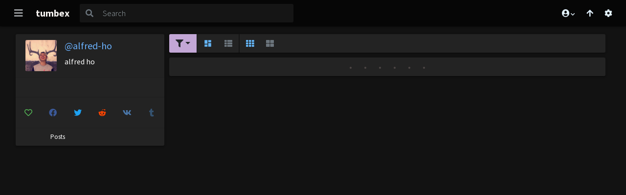

--- FILE ---
content_type: text/html; charset=UTF-8
request_url: https://www.tumbex.com/alfred-ho.tumblr/audio
body_size: 10366
content:
<!DOCTYPE html><html prefix="og: http://ogp.me/ns#" lang="en"><head><meta charset="UTF-8"/><meta name="referrer" content="same-origin"><title>alfred-ho.tumblr.com - Tumbex</title><meta name="viewport" content="width=device-width, initial-scale=1, minimum-scale=1, maximum-scale=10, shrink-to-fit=no"><meta http-equiv="X-UA-Compatible" content="IE=edge"><link rel="apple-touch-icon" sizes="180x180" href="https://cdn.tumbex.com/apple-touch-icon.png?v=476xekEEn8"><link rel="icon" type="image/png" sizes="32x32" href="https://cdn.tumbex.com/favicon-32x32.png?v=476xekEEn8"><link rel="icon" type="image/png" sizes="16x16" href="https://cdn.tumbex.com/favicon-16x16.png?v=476xekEEn8"><link rel="manifest" href="https://cdn.tumbex.com/site.webmanifest?v=476xekEEn8"><link rel="mask-icon" href="https://cdn.tumbex.com/safari-pinned-tab.svg?v=476xekEEn8" color="#357736"><link rel="shortcut icon" href="https://cdn.tumbex.com/favicon.ico?v=476xekEEn8"><meta name="msapplication-TileColor" content="#357736"><meta name="theme-color" content="#121212"><link rel="canonical" href="https://www.tumbex.com/alfred-ho.tumblr/audio"><meta name="language" content="en"/><meta name="robots" content="all"/><meta name="description" content="Tumbex is your access to all the tumblog, with a streamlined design and optimized navigation. View any Photo / Video / Audio / Quote / Link / Chat / Text of Tumblr"/><meta name="keywords" content="tumbex,tumblr,viewer,gallery,photo,picture,video,audio,quote,link,chat,text,alfred-ho"/><meta property="fb:app_id" content="777323555620254"/><meta property="og:url" content="https://www.tumbex.com/alfred-ho.tumblr/audio"/><meta property="og:site_name" content="Tumbex"/><meta property="og:title" content="alfred-ho.tumblr.com - Tumbex"/><meta property="og:description" content="Tumbex is your access to all the tumblog, with a streamlined design and optimized navigation. View any Photo / Video / Audio / Quote / Link / Chat / Text of Tumblr"/><meta name="twitter:title" content="alfred-ho.tumblr.com - Tumbex"/><meta name="twitter:site" content="@tumbex"/><meta name="twitter:url" content="https://www.tumbex.com/alfred-ho.tumblr/audio"><meta name="twitter:domain" content="tumbex.com"><meta property="og:type" content="website"/><meta name="twitter:card" content="summary"/><meta property="og:image" content="https://api.tumblr.com/v2/blog/alfred-ho.tumblr.com/avatar/256"/><meta name="twitter:image" content="https://api.tumblr.com/v2/blog/alfred-ho.tumblr.com/avatar/256"/><meta name="msvalidate.01" content="2926CFD0E47BA25E912DB1F4A79C162E"/><meta name="juicyads-site-verification" content="4675e7da8d51db0e1f59bb65f3a72248"><link rel="prev" href="https://www.tumbex.com/alfred-ho.tumblr/audio?page=0"/><link rel="next" href="https://www.tumbex.com/alfred-ho.tumblr/audio?page=2"/><meta http-equiv="Delegate-CH" content="Sec-CH-UA https://s.magsrv.com; Sec-CH-UA-Mobile https://s.magsrv.com; Sec-CH-UA-Arch https://s.magsrv.com; Sec-CH-UA-Model https://s.magsrv.com; Sec-CH-UA-Platform https://s.magsrv.com; Sec-CH-UA-Platform-Version https://s.magsrv.com; Sec-CH-UA-Bitness https://s.magsrv.com; Sec-CH-UA-Full-Version-List https://s.magsrv.com; Sec-CH-UA-Full-Version https://s.magsrv.com;"><meta http-equiv="Delegate-CH" content="Sec-CH-UA https://s.pemsrv.com; Sec-CH-UA-Mobile https://s.pemsrv.com; Sec-CH-UA-Arch https://s.pemsrv.com; Sec-CH-UA-Model https://s.pemsrv.com; Sec-CH-UA-Platform https://s.pemsrv.com; Sec-CH-UA-Platform-Version https://s.pemsrv.com; Sec-CH-UA-Bitness https://s.pemsrv.com; Sec-CH-UA-Full-Version-List https://s.pemsrv.com; Sec-CH-UA-Full-Version https://s.pemsrv.com;"><script type="application/ld+json">{"@context":"http:\/\/schema.org","@type":"WebSite","url":"https:\/\/www.tumbex.com\/","name":"Tumbex","description":"Tumbex is your access to all the tumblog, with a streamlined design and optimized navigation. View any Photo \/ Video \/ Audio \/ Quote \/ Link \/ Chat \/ Text of Tumblr","publisher":"tumbex","dateCreated":"2014-02-01T00:00:00+0000","dateModified":"2026-01-19T08:20:09+0000","datePublished":"2026-01-19T08:20:09+0000","copyrightYear":"2026-01-19T08:20:09+0000","image":{"@type":"ImageObject","url":"https:\/\/cdn.tumbex.com\/android-chrome-256x256.png","width":"256","height":"256"},"potentialAction":{"@type":"SearchAction","target":"https:\/\/www.tumbex.com\/search?q={search_term}","query-input":"required name=search_term"}}</script><script type="application/ld+json">{"@context":"http:\/\/schema.org","@type":"WebPage","url":"https:\/\/www.tumbex.com\/alfred-ho.tumblr\/audio","name":"alfred-ho.tumblr.com - Tumbex","keywords":"tumbex,tumblr,viewer,gallery,photo,picture,video,audio,quote,link,chat,text,alfred-ho","description":"alfred-ho - Tumbex viewer","dateCreated":"2018-02-01T00:00:00+0000","dateModified":"2026-01-19T08:20:09+0000","datePublished":"2026-01-19T08:20:09+0000","copyrightYear":"2026","image":{"@type":"ImageObject","url":"https:\/\/api.tumblr.com\/v2\/blog\/alfred-ho.tumblr.com\/avatar\/256","width":"256","height":"256"},"breadcrumb":{"@type":"BreadcrumbList","itemListElement":[{"@type":"ListItem","position":"1","item":{"@id":"https:\/\/www.tumbex.com\/","name":"Tumbex"}},{"@type":"ListItem","position":"2","item":{"@id":"https:\/\/www.tumbex.com\/alfred-ho.tumblr\/audio","name":"alfred-ho"}}]}}</script><script type="application/ld+json">{"@context":"http:\/\/schema.org","@type":"BreadcrumbList","itemListElement":[{"@type":"ListItem","position":"1","item":{"@id":"https:\/\/www.tumbex.com\/","name":"Tumbex"}},{"@type":"ListItem","position":"2","item":{"@id":"https:\/\/www.tumbex.com\/alfred-ho.tumblr\/audio","name":"alfred-ho"}}]}</script><style id="css-boilerplate">@media screen and (max-width: 600px){ #post-list{display:grid}#toolbar{order:-1}.blog-brick{order:0}.card-loader{display:none!important;}}.grid-item{position:unset!important;float:left!important}.card-loader{top:unset!important;left:unset!important;transform:unset!important;height:33vh;background:0 0!important;border:none!important;padding:.625rem}.card-loader-content{width:100%;height:100%;background-color:transparent;border-radius:.125rem;display:block;background-repeat:no-repeat;background-image:linear-gradient(90deg,rgba(35,35,35,0) 0,rgba(35,35,35,.8) 50%,rgba(35,35,35,0) 100%),radial-gradient(circle 32px,#383838 99%,transparent 0),linear-gradient(#383838 16px,transparent 0),linear-gradient(#383838 16px,transparent 0),linear-gradient(#383838 80px,transparent 0),linear-gradient(#383838 16px,transparent 0),linear-gradient(#232323 100%,transparent 0);background-size:4rem 100%,3rem 3rem,calc(100% - 7.5rem) 1rem,calc((100% - 7.5rem)/ 2) 1rem,calc(100% - 3rem) 5rem,calc((100% - 3rem)/ 1.333) 1rem,100% 100%;background-position:-50% 0,1.5rem 1.5rem,6rem 1.5rem,6rem 3.5rem,1.5rem 6rem,1.5rem 12rem,0 0;animation:loading 1.5s infinite}@keyframes loading{to{background-position:150% 0,1.5rem 1.5rem,6rem 1.5rem,6rem 3.5rem,1.5rem 6rem,1.5rem 12rem,0 0}}</style><link rel="preconnect" href="https://cdn.tumbex.com"><link rel="preconnect" href="https://fonts.googleapis.com"><link rel="preconnect" href="https://fonts.gstatic.com"><link rel="dns-prefetch" href="https://api.1.tumbex.com"><link rel="preload" as="style" href="https://cdn.tumbex.com/css/fontawesome/all.css?a0b5c6b5"/><link rel="stylesheet" href="https://cdn.tumbex.com/css/fontawesome/all.css?a0b5c6b5"/><link rel="preload" as="style" href="https://fonts.googleapis.com/css?family=Source+Sans+Pro:300,400,500,700&display=swap"/><link rel="stylesheet" href="https://fonts.googleapis.com/css?family=Source+Sans+Pro:300,400,500,700&display=swap"/><link id="theme-css" rel="stylesheet" type="text/css" build="a0b5c6b5" href="https://cdn.tumbex.com/css/app-dark.css?a0b5c6b5"/><!--[if lt IE 9]><script src="//html5shim.googlecode.com/svn/trunk/html5.js"></script><![endif]--></head><body class="show-scroll"><!--[if lte IE 9]><div class="ie-warn"> Your internet browser is too old to run Tumbex properly. Please download a newer one, like <a href="https://www.google.com/chrome/">Chrome</a> or <a href="https://www.mozilla.org/firefox/new/">Firefox</a>.
</div><![endif]--><nav class="navbar navbar-full sticky-top"><div class="progress-wrapper"><div class="progress"><div class="progress-bar" role="progressbar" aria-valuenow="0" aria-valuemin="0" aria-valuemax="100"></div></div></div><button class="navbar-toggler" type="button" data-toggle="collapse" data-target="#navbar-content" aria-controls="navbar-content" aria-expanded="false" aria-label="Toggle navigation"><i class="fa fa-bars"></i></button><a class="navbar-brand btn btn-link d-none d-sm-block" href="https://www.tumbex.com/">tumbex</a><form action="/search" class="form-inline flex-fill flex-lg-grow-0 p-O ml-sm-2 mr-auto"><div class="input-group"><div class="input-group-prepend"><button class="btn btn-outline-secondary" type="submit"><i class="fas fa-search"></i></button></div><input class="form-control" type="search" value="" name="q" id="header-search-input" placeholder="Search" aria-label="Search"></div></form><div class="btn-group"><div class="dropdown d-none d-sm-inline-block"><a class="btn btn-link border-0 btn-profile" href="#" id="dropdown-profile" role="button" data-toggle="dropdown" aria-haspopup="true" aria-expanded="false"><i class="fas fa-user-circle fa-fw"></i><i class="fas fa-chevron-down" style="font-size: 0.6rem"></i></a><div class="dropdown-menu" aria-labelledby="profile dropdown"><a class="dropdown-item" href="https://www.tumbex.com/login" data-toggle="modal" data-target="#modal-login"><i class="fas fa-sign-in-alt fa-fw"></i> Login </a><div class="dropdown-divider"></div><a class="dropdown-item text-center" href="#modal-day-end"data-toggle="modal" data-target="#modal-day-end"><i class="fas fa-sad-tear fa-fw"></i></a></div></div><button type="button" class="btn btn-link btn-scroll-top border-0 d-none d-sm-inline-block" id="btn-scroll-top"><i class="fas fa-arrow-up"></i></button><button type="button" class="btn btn-link btn-setting settings-toggler d-none d-sm-inline-block discovery border-0" data-toggle="tooltip" data-container="body" title="Set up your way to browse tumbex" aria-expanded="false" aria-label="Open settings"><i class="fas fa-cog"></i></button></div></nav><div class="sidenav-overlay"></div><nav id="sidenav-left" class="sidenav sidenav-left" style="display: none;"><div class="sidenav-wrapper"><div class="d-flex sidenav-header"><div class="flex-grow-0"><button class="btn btn-link text-light sidenav-close" type="button" aria-expanded="true" aria-label="Close navigation"><i class="fas fa-times fa-lg"></i></button></div><div class="flex-fill"><a href="https://www.tumbex.com/" class="navbar-brand btn btn-link"> tumbex </a></div></div><div class="sidenav-content"><div class="sidenav-section"><div class="list-group list-group-flush"><a href="https://www.tumbex.com/login" class="btn btn-link btn-block" data-toggle="modal" data-target="#modal-login"><i class="fas fa-sign-in-alt fa-fw"></i> Login </a><a href="#modal-day-end" data-toggle="modal" data-target="#modal-day-end" class="list-group-item bg-transparent text-muted text-center"><i class="fas fa-sad-tear fa-lg fa-fw"></i></a></div></div><div class="sidenav-section d-block d-md-none"><h5><i class="fas fa-cog"></i> Settings</h5><h6 class="mb-0"><b>Layout</b></h6><hr><div class="setting setting-layout-type"><div class="form-group row"><label class="col-6 col-form-label">Type</label><div class="col-6"><div class="btn-group btn-block"><button type="button" class="btn btn-control btn-outline-primary setting-item" data-value="grid" aria-label="Grid layout"><svg class="mdi " xmlns="http://www.w3.org/2000/svg" viewBox="0 0 24 24"><path d="M13,3V9H21V3M13,21H21V11H13M3,21H11V15H3M3,13H11V3H3V13Z" fill="currentColor"/></svg></button><button type="button" class="btn btn-control btn-outline-primary setting-item" data-value="list" aria-label="List layout"><i class="fas fa-th-list"></i></button></div></div><small class="col form-text text-muted">Define your way to browse content : Grid style, List style.</small></div></div><div class="setting setting-grid-size"><div class="form-group row"><label for="setting-grid-size-696de93948593" class="col-6 col-form-label">Columns</label><div class="col-6"><select id="setting-grid-size-696de93948593" class="form-control" name="setting-grid-size"><option value="auto">auto</option><option value="1">1</option><option value="2">2</option><option value="3">3</option><option value="4">4</option><option value="5">5</option><option value="6">6</option><option value="7">7</option><option value="8">8</option><option value="9">9</option><option value="10">10</option></select></div><small class="col form-text text-muted">Define the number of columns, or let them calculate automatically</small></div></div><div class="setting setting-grid-ratio"><div class="form-group row"><label class="col-6 col-form-label">Grid ratio</label><div class="col-6"><div class="btn-group btn-block"><button type="button" class="btn btn-control btn-outline-primary setting-item" data-value="auto" aria-label="Classic grid"><i class="fas fa-th"></i></button><button type="button" class="btn btn-control btn-outline-primary setting-item" data-value="large" aria-label="Large grid"><i class="fas fa-th-large"></i></button></div></div><small class="col form-text text-muted">Define the grid ratio.</small></div></div><h6 class="mb-0"><b>Misc</b></h6><hr><div class="setting setting-info-visibility"><div class="form-group row"><label class="col-6 col-form-label">Display info </label><div class="col-6"><span class="switch"><input type="checkbox" class="switch" id="setting-info-visibility-696de93948593"><label for="setting-info-visibility-696de93948593"></label></span></div><small class="col form-text text-muted">Display or hide any post information (title, tags, source, reblogged from, ...)</small></div></div><div class="setting setting-picture-definition"><div class="form-group row"><label class="col-6 col-form-label">Pictures definition</label><div class="col-6"><div class="btn-group btn-block"><button type="button" class="btn btn-control btn-outline-primary setting-item" data-value="sd" aria-label="Small Quality"><svg class="mdi " xmlns="http://www.w3.org/2000/svg" version="1.1" viewBox="0 0 24 24"><path fill="currentColor" d="M23,15H21V17H23V15M23,11H21V13H23V11M23,19H21V21C22,21 23,20 23,19M15,3H13V5H15V3M23,7H21V9H23V7M21,3V5H23C23,4 22,3 21,3M3,21H11V15H1V19C1,20.1 1.9,21 3,21M3,7H1V9H3V7M15,19H13V21H15V19M19,3H17V5H19V3M19,19H17V21H19V19M3,3C2,3 1,4 1,5H3V3M3,11H1V13H3V11M11,3H9V5H11V3M7,3H5V5H7V3Z"/></svg></button><button type="button" class="btn btn-control btn-outline-primary setting-item" data-value="md" aria-label="Medium Quality"><svg class="mdi " xmlns="http://www.w3.org/2000/svg" viewBox="0 0 24 24"><path fill="currentColor" d="M21,15H23V17H21V15M21,11H23V13H21V11M23,19H21V21C22,21 23,20 23,19M13,3H15V5H13V3M21,7H23V9H21V7M21,3V5H23C23,4 22,3 21,3M1,7H3V9H1V7M17,3H19V5H17V3M17,19H19V21H17V19M3,3C2,3 1,4 1,5H3V3M9,3H11V5H9V3M5,3H7V5H5V3M1,11V19C1,20.1 1.9,21 3,21H15V11H1M3,19L5.5,15.79L7.29,17.94L9.79,14.72L13,19H3Z"/></svg></button><button type="button" class="btn btn-control btn-outline-primary setting-item" data-value="hd" aria-label="High Quality"><svg class="mdi " xmlns="http://www.w3.org/2000/svg" viewBox="0 0 24 24"><path fill="currentColor" d="M21,3H3C2,3 1,4 1,5V19C1,20.1 1.9,21 3,21H21C22,21 23,20 23,19V5C23,4 22,3 21,3M5,17L8.5,12.5L11,15.5L14.5,11L19,17H5Z" /></svg></button></div></div><small class="col form-text text-muted">Define the picture definition. Small definition, increase load time, but loose quality.</small></div></div><div class="setting setting-theme"><div class="form-group row"><label class="col-6 col-form-label">Theme</label><div class="col-6"><div class="btn-group btn-block"><button type="button" class="btn btn-control btn-outline-primary setting-item" data-value="light" aria-label="Theme Light"><i class="fas fa-sun"></i></button><button type="button" class="btn btn-control btn-outline-primary setting-item" data-value="dark" aria-label="Theme Dark"><i class="fas fa-moon"></i></button></div></div><small class="col form-text text-muted">Choose your favorite theme, light or dark.</small></div></div></div></div></div></nav><nav id="sidenav-right" class="sidenav sidenav-right" style="display: none;"><div class="sidenav-wrapper"><div class="d-flex sidenav-header"><div class="flex-fill"><span class="navbar-brand mr-0"><i class="fas fa-cog"></i> Settings </span></div><div class="flex-grow-0"><button class="btn btn-link text-light sidenav-close" type="button" aria-expanded="true" aria-label="Close settings"><i class="fas fa-times fa-lg"></i></button></div></div><div class="sidenav-content"><h6 class="mb-0"><b>Layout</b></h6><hr><div class="setting setting-layout-type"><div class="form-group row"><label class="col-6 col-form-label">Type</label><div class="col-6"><div class="btn-group btn-block"><button type="button" class="btn btn-control btn-outline-primary setting-item" data-value="grid" aria-label="Grid layout"><svg class="mdi " xmlns="http://www.w3.org/2000/svg" viewBox="0 0 24 24"><path d="M13,3V9H21V3M13,21H21V11H13M3,21H11V15H3M3,13H11V3H3V13Z" fill="currentColor"/></svg></button><button type="button" class="btn btn-control btn-outline-primary setting-item" data-value="list" aria-label="List layout"><i class="fas fa-th-list"></i></button></div></div><small class="col form-text text-muted">Define your way to browse content : Grid style, List style.</small></div></div><div class="setting setting-grid-size"><div class="form-group row"><label for="setting-grid-size-696de93948596" class="col-6 col-form-label">Columns</label><div class="col-6"><select id="setting-grid-size-696de93948596" class="form-control" name="setting-grid-size"><option value="auto">auto</option><option value="1">1</option><option value="2">2</option><option value="3">3</option><option value="4">4</option><option value="5">5</option><option value="6">6</option><option value="7">7</option><option value="8">8</option><option value="9">9</option><option value="10">10</option></select></div><small class="col form-text text-muted">Define the number of columns, or let them calculate automatically</small></div></div><div class="setting setting-grid-ratio"><div class="form-group row"><label class="col-6 col-form-label">Grid ratio</label><div class="col-6"><div class="btn-group btn-block"><button type="button" class="btn btn-control btn-outline-primary setting-item" data-value="auto" aria-label="Classic grid"><i class="fas fa-th"></i></button><button type="button" class="btn btn-control btn-outline-primary setting-item" data-value="large" aria-label="Large grid"><i class="fas fa-th-large"></i></button></div></div><small class="col form-text text-muted">Define the grid ratio.</small></div></div><h6 class="mb-0"><b>Misc</b></h6><hr><div class="setting setting-info-visibility"><div class="form-group row"><label class="col-6 col-form-label">Display info </label><div class="col-6"><span class="switch"><input type="checkbox" class="switch" id="setting-info-visibility-696de93948596"><label for="setting-info-visibility-696de93948596"></label></span></div><small class="col form-text text-muted">Display or hide any post information (title, tags, source, reblogged from, ...)</small></div></div><div class="setting setting-picture-definition"><div class="form-group row"><label class="col-6 col-form-label">Pictures definition</label><div class="col-6"><div class="btn-group btn-block"><button type="button" class="btn btn-control btn-outline-primary setting-item" data-value="sd" aria-label="Small Quality"><svg class="mdi " xmlns="http://www.w3.org/2000/svg" version="1.1" viewBox="0 0 24 24"><path fill="currentColor" d="M23,15H21V17H23V15M23,11H21V13H23V11M23,19H21V21C22,21 23,20 23,19M15,3H13V5H15V3M23,7H21V9H23V7M21,3V5H23C23,4 22,3 21,3M3,21H11V15H1V19C1,20.1 1.9,21 3,21M3,7H1V9H3V7M15,19H13V21H15V19M19,3H17V5H19V3M19,19H17V21H19V19M3,3C2,3 1,4 1,5H3V3M3,11H1V13H3V11M11,3H9V5H11V3M7,3H5V5H7V3Z"/></svg></button><button type="button" class="btn btn-control btn-outline-primary setting-item" data-value="md" aria-label="Medium Quality"><svg class="mdi " xmlns="http://www.w3.org/2000/svg" viewBox="0 0 24 24"><path fill="currentColor" d="M21,15H23V17H21V15M21,11H23V13H21V11M23,19H21V21C22,21 23,20 23,19M13,3H15V5H13V3M21,7H23V9H21V7M21,3V5H23C23,4 22,3 21,3M1,7H3V9H1V7M17,3H19V5H17V3M17,19H19V21H17V19M3,3C2,3 1,4 1,5H3V3M9,3H11V5H9V3M5,3H7V5H5V3M1,11V19C1,20.1 1.9,21 3,21H15V11H1M3,19L5.5,15.79L7.29,17.94L9.79,14.72L13,19H3Z"/></svg></button><button type="button" class="btn btn-control btn-outline-primary setting-item" data-value="hd" aria-label="High Quality"><svg class="mdi " xmlns="http://www.w3.org/2000/svg" viewBox="0 0 24 24"><path fill="currentColor" d="M21,3H3C2,3 1,4 1,5V19C1,20.1 1.9,21 3,21H21C22,21 23,20 23,19V5C23,4 22,3 21,3M5,17L8.5,12.5L11,15.5L14.5,11L19,17H5Z" /></svg></button></div></div><small class="col form-text text-muted">Define the picture definition. Small definition, increase load time, but loose quality.</small></div></div><div class="setting setting-theme"><div class="form-group row"><label class="col-6 col-form-label">Theme</label><div class="col-6"><div class="btn-group btn-block"><button type="button" class="btn btn-control btn-outline-primary setting-item" data-value="light" aria-label="Theme Light"><i class="fas fa-sun"></i></button><button type="button" class="btn btn-control btn-outline-primary setting-item" data-value="dark" aria-label="Theme Dark"><i class="fas fa-moon"></i></button></div></div><small class="col form-text text-muted">Choose your favorite theme, light or dark.</small></div></div></div></div></nav><div class="d-flex flex-column full-height"><section id="post-list" class="container-grow vertical-grid vg-large mt-3"><article class="blog-brick grid-item stamp"><!--{"title":"alfred ho","name":"alfred-ho","description":null,"avatar":null,"blocks":null,"total":null,"updated":null,"nsfw":null,"partial":false}--><div class="blog-brick-wrapper"><div class="blog-brick-header"><div class="media"><a href="https://www.tumbex.com/alfred-ho.tumblr/posts"><img height="64" width="64" data-tumblr="alfred-ho" class="rounded mr-3 blog-avatar" src="https://api.tumblr.com/v2/blog/alfred-ho.tumblr.com/avatar/64" referrerPolicy="no-referrer" referrerPolicy="no-referrer"/></a><div class="text-truncate media-body"><h5 class="text-truncate"><a href="https://www.tumbex.com/alfred-ho.tumblr/posts">@alfred-ho</a></h5><span class="text-truncate blog-brick-title">alfred ho</span></div></div></div><div class="blog-brick-body"><div class="small text-reboot blog-brick-description"></div></div><div class="blog-brick-body btn-group-justify btn-group-flex"><a href="#" class="btn-link btn tumbex tumblr-favorite " title="Add to favorite" data-tumblr="alfred-ho"><i class="far fa-heart fa-fw"></i></a><a class="facebook blog-share-on btn-link btn" href="#" title="Share on Facebook"><i class="fa-facebook fa-fw fab"></i></a><a class="twitter blog-share-on btn-link btn" href="#" title="Share on Twitter"><i class="fa-twitter fa-fw fab"></i></a><a class="reddit blog-share-on btn-link btn" href="#" title="Share on Reddit"><i class="fa-reddit-alien fa-fw fab"></i></a><a class="vk blog-share-on btn-link btn" href="#" title="Share on Vk"><i class="fa-vk fa-fw fab"></i></a><a class="tumblr blog-share-on btn-link btn" href="https://alfred-ho.tumblr.com/" title="View on Tumblr" rel="noopener noreferrer"><i class="fa-tumblr fa-fw fab"></i></a></div><div class="blog-brick-stats"><div>Posts <div class="blog-brick-stats-value"></div></div></div></div></article><section aria-roledescription="toolbar" id="toolbar" class="toolbar stamp grid-item grid-tools"><div class="toolbar-content btn-toolbar"><div class="btn-group"><div class="dropdown tmblr-icon" data-toggle="tooltip" data-container="body" data-original-title="Filter by post type"><button class="btn btn-link dropdown-toggle tmblr-icon active audio" type="button" data-toggle="dropdown" aria-haspopup="true" aria-expanded="false"><i class="fas fa-filter"></i></button><div class="dropdown-menu"><a class="dropdown-item text" href="https://www.tumbex.com/alfred-ho.tumblr/text"><i class="fas fa-font fa-fw mr-1"></i><span>Text</span></a><a class="dropdown-item quote" href="https://www.tumbex.com/alfred-ho.tumblr/quote"><i class="fas fa-quote-right fa-fw mr-1"></i><span>Citation</span></a><a class="dropdown-item audio active" href="https://www.tumbex.com/alfred-ho.tumblr/posts"><i class="fas fa-headphones fa-fw mr-1"></i><span>Audio</span></a><a class="dropdown-item photo" href="https://www.tumbex.com/alfred-ho.tumblr/photo"><i class="fas fa-camera-retro fa-fw mr-1"></i><span>Photo</span></a><a class="dropdown-item video" href="https://www.tumbex.com/alfred-ho.tumblr/video"><i class="fas fa-video fa-fw mr-1"></i><span>Video</span></a><a class="dropdown-item link" href="https://www.tumbex.com/alfred-ho.tumblr/link"><i class="fas fa-link fa-fw mr-1"></i><span>Lien</span></a><a class="dropdown-item chat" href="https://www.tumbex.com/alfred-ho.tumblr/chat"><i class="far fa-comments fa-fw mr-1"></i><span>Discussion</span></a></div></div></div><div class="btn-group setting-layout-type"><div class="d-inline-flex d-md-none"><div class="dropdown" data-toggle="tooltip" data-container="body" data-original-title="Layout type"><button class="btn btn-link dropdown-toggle" type="button" data-toggle="dropdown" aria-haspopup="true" aria-expanded="false"><i class="fa fa-stream"></i></button><div class="dropdown-menu"><a class="dropdown-item setting-item" data-value="grid"><svg class="mdi " xmlns="http://www.w3.org/2000/svg" viewBox="0 0 24 24"><path d="M13,3V9H21V3M13,21H21V11H13M3,21H11V15H3M3,13H11V3H3V13Z" fill="currentColor"/></svg><span class="">Grid</span></a><a class="dropdown-item setting-item" data-value="list"><i class="fas fa-th-list"></i><span class="">List</span></a></div></div></div><div class="d-none d-md-inline-flex"><button type="button" data-value="grid" class="btn btn-link setting-item" data-toggle="tooltip" data-container="body" data-original-title="Gallery view"><svg class="mdi " xmlns="http://www.w3.org/2000/svg" viewBox="0 0 24 24"><path d="M13,3V9H21V3M13,21H21V11H13M3,21H11V15H3M3,13H11V3H3V13Z" fill="currentColor"/></svg><span class="sr-only">Gallery</span></button><button type="button" data-value="list" class="btn btn-link setting-item" data-toggle="tooltip" data-container="body" data-original-title="List view"><i class="fas fa-th-list"></i><span class="sr-only">List</span></button></div></div><div class="btn-group setting-grid-size"><div class="picker" data-toggle="tooltip" data-container="body" data-original-title="Columns number"><label class="input-group-text" for="setting-grid-size-toolbar"><i class="fa fa-ruler-combined mr-1"></i></label><select id="setting-grid-size-toolbar" name="setting-grid-size" data-style="text-muted bg-transparent border-0"><option>auto</option><option value="1">1</option><option value="2">2</option><option value="3">3</option><option value="4">4</option><option value="5">5</option><option value="6">6</option><option value="7">7</option><option value="8">8</option><option value="9">9</option><option value="10">10</option></select></div></div><div class="btn-group setting-grid-ratio"><div class="d-inline-flex d-md-none"><div class="dropdown" data-toggle="tooltip" data-container="body" data-original-title="Grid size"><button class="btn btn-link dropdown-toggle" type="button" data-toggle="dropdown" aria-haspopup="true" aria-expanded="false"><svg class="mdi " xmlns="http://www.w3.org/2000/svg" viewBox="0 0 24 24"><path fill="currentColor" d="M5,8H19A2,2 0 0,1 21,10V20A2,2 0 0,1 19,22H5A2,2 0 0,1 3,20V10A2,2 0 0,1 5,8M5,12V15H11V12H5M13,12V15H19V12H13M5,17V20H11V17H5M13,17V20H19V17H13M11,2H21V6H19V4H13V6H11V2Z" /></svg></button><div class="dropdown-menu"><a class="dropdown-item setting-item" data-value="auto"><i class="fas fa-th"></i><span class="">Classic</span></a><a class="dropdown-item setting-item" data-value="large"><i class="fas fa-th-large"></i><span class="">Large</span></a></div></div></div><div class="d-none d-md-inline-flex"><button type="button" data-value="auto" class="btn btn-link setting-item" data-toggle="tooltip" data-container="body" data-original-title="Classic grid"><i class="fas fa-th"></i><span class="sr-only">Classic</span></button><button type="button" data-value="large" class="btn btn-link setting-item" data-toggle="tooltip" data-container="body" data-original-title="Large grid"><i class="fas fa-th-large"></i><span class="sr-only">Large</span></button></div></div></div><div class="toolbar-pagination"><ul class="pagination justify-content-center"><li class="page-item"><span class="page-link"> &bull; </span></li><li class="page-item"><span class="page-link"> &bull; </span></li><li class="page-item"><span class="page-link"> &bull; </span></li><li class="page-item"><span class="page-link"> &bull; </span></li><li class="page-item"><span class="page-link"> &bull; </span></li><li class="page-item"><span class="page-link"> &bull; </span></li></ul></div></section><div class="card card-loader grid-item"><div class="card-loader-content"></div></div><div class="card card-loader grid-item"><div class="card-loader-content"></div></div><div class="card card-loader grid-item"><div class="card-loader-content"></div></div><div class="card card-loader grid-item"><div class="card-loader-content"></div></div><div class="card card-loader grid-item"><div class="card-loader-content"></div></div><div class="card card-loader grid-item"><div class="card-loader-content"></div></div><div class="card card-loader grid-item"><div class="card-loader-content"></div></div><div class="card card-loader grid-item"><div class="card-loader-content"></div></div><div class="card card-loader grid-item"><div class="card-loader-content"></div></div><div class="card card-loader grid-item"><div class="card-loader-content"></div></div></section><div id="no-more-post" class="jumbotron text-center my-3" style="display: none"> ... No more posts ...
</div><div class="content-loader blog-loader my-3" style="display: none"><div class="lds"><div class="lds-double-ring"><div class="lds-double-ring-one"></div><div class="lds-double-ring-two"></div></div></div></div><div class="navigation jumbotron p-5" style="display: none"><nav class="container" aria-label="Page navigation"><ul class="pagination justify-content-center mb-0"><li class="page-item"><span class="page-link"> &bull; </span></li><li class="page-item"><span class="page-link"> &bull; </span></li><li class="page-item"><span class="page-link"> &bull; </span></li><li class="page-item"><span class="page-link"> &bull; </span></li><li class="page-item"><span class="page-link"> &bull; </span></li><li class="page-item"><span class="page-link"> &bull; </span></li></ul></nav></div></div><footer class="container-fluid"><div class="row"><div class="col"><span class="ml-3"><a href="/report-abuse" rel="nofollow" class="text-secondary">Report abuse</a></span><span class="ml-3"><a href="/terms-of-services" class="text-secondary">Terms of services</a></span><span class="ml-3"><a href="/privacy" class="text-secondary">Privacy Policies</a></span><span class="ml-3"><a href="/dmca-policies" class="text-secondary">DCMA</a></span><span class="ml-3"><a href="/2257-compliance" class="text-secondary">2257</a></span><span class="ml-3"><a href="/indexed" class="text-secondary">Indexed</a></span></div><div class="col-auto text-right"><span class="text-muted"> &copy; 2014-2026 Tumbex. </span></div></div></footer><div class="modal fade" id="modal-login"><div class="modal-dialog"><div class="modal-content"><div class="modal-header"><h5 class="modal-title">Login</h5><button class="close" data-dismiss="modal"><span>&times;</span></button></div><div class="modal-body"><h5>Connect with a social network :</h5><div class="btn-group btn-block"><a rel="nofollow" class="btn btn-block btn-facebook facebook-connect rounded" data-toggle="modal" data-target="#modal-facebook-disabled" ><i class="fab fa-lg fa-facebook"></i> Facebook </a><a href="https://www.tumbex.com/oauth/google?redirect=alfred-ho.tumblr%2Faudio" rel="nofollow" class="btn btn-block btn-google mx-2 rounded" ><i class="fab fa-lg fa-google-plus-g"></i> Google </a></div><hr><h5>Connect with your email :</h5><div class="clearfix"><form action="https://www.tumbex.com/login" method="post"><input type="hidden" name="_csrf_token" value="SmVnd2xvODBsbEExWjI1UGFnSzVEdz09" /><input type="hidden" id="_redirect" name="_redirect" value="https://www.tumbex.com/alfred-ho.tumblr/audio" /><label for="login-email" data-error="Please enter a valid email address.">Email</label><div class="input-group mb-3"><div class="input-group-prepend"><span class="input-group-text"><i class="fas fa-at fa-fw"></i></span></div><input type="email" id="login-email" name="login-email" class="form-control" required="" placeholder="Email" /></div><label for="login-password" data-error="Password can't be empty.">Password</label><div class="input-group mb-3"><div class="input-group-prepend"><span class="input-group-text"><i class="fas fa-lock fa-fw"></i></span></div><input type="password" id="login-password" name="login-password" class="form-control" required="" placeholder="P4ssw0rd" /></div><button type="submit" class="btn btn-success float-right"> Login <i class="fas fa-sign-in-alt"></i></button></form></div><hr><div class="clearfix"><a href="https://www.tumbex.com/reset-password" class="btn btn-link float-right" rel="nofollow"> reset your password </a></div></div></div></div></div><div class="modal fade" id="modal-register"><div class="modal-dialog"><div class="modal-content"><div class="modal-header"><h5 class="modal-title">Register</h5><button class="close" data-dismiss="modal"><span>&times;</span></button></div><div class="modal-body"><h5>Register with a social network :</h5><div class="btn-group btn-block"><a rel="nofollow" class="btn btn-block btn-facebook facebook-connect rounded" data-toggle="modal" data-target="#modal-facebook-disabled" ><i class="fab fa-lg fa-facebook"></i> Facebook </a><a href="https://www.tumbex.com/oauth/google?redirect=alfred-ho.tumblr%2Faudio" rel="nofollow" class="btn btn-block btn-google mx-2 rounded" ><i class="fab fa-lg fa-google-plus-g"></i> Google </a></div><hr><h5>Register with your email :</h5><div class="clearfix"><form action="https://www.tumbex.com/register" method="post"><input type="hidden" name="_csrf_token" value="SmVnd2xvODBsbEExWjI1UGFnSzVEdz09" /><label for="register-name" data-error="Username can't be empty.">Username</label><div class="input-group mb-3"><div class="input-group-prepend"><span class="input-group-text"><i class="fas fa-user fa-fw"></i></span></div><input type="text" id="register-name" name="register-name" class="form-control" required="" /></div><label for="register-email" data-error="Please enter a valid email address.">Email</label><div class="input-group mb-3"><div class="input-group-prepend"><span class="input-group-text"><i class="fas fa-at fa-fw"></i></span></div><input type="email" id="register-email" name="register-email" class="form-control" required="" /></div><label for="register-password" data-error="Password can't be empty.">Password</label><div class="input-group mb-3"><div class="input-group-prepend"><span class="input-group-text"><i class="fas fa-lock fa-fw"></i></span></div><input type="password" id="register-password" name="register-password" class="form-control" required="" /></div><label for="register-confirm" data-error="Password can't be empty.">Confirm Password</label><div class="input-group mb-3"><div class="input-group-prepend"><span class="input-group-text"><i class="fas fa-lock fa-fw"></i></span></div><input type="password" id="register-confirm" name="register-confirm" class="form-control" required="" /></div><div class="input-group mb-3"><div id="register-captcha" class="g-recaptcha" data-sitekey="6LeUIgETAAAAAIhrwwC4eczDXMlPxWPj7Lp380nE"></div></div><button type="submit" class="btn btn-success float-right"> Register <i class="fas fa-sign-in-alt"></i></button></form></div><div class="clearfix"><a href="https://www.tumbex.com/reset-password" class="btn btn-link float-right" rel="nofollow"> reset your password </a></div></div></div></div></div><div class="modal fade" id="modal-facebook-disabled"><div class="modal-dialog"><div class="modal-content"><div class="modal-header"><h5 class="modal-title">Connect with facebook</h5><button class="close" data-dismiss="modal"><span>&times;</span></button></div><div class="modal-body"><div class="clearfix"> Unfortunately the connection with Facebook is currently unavailable.
</div><hr><div class="clearfix"> However, you can connect with the email address associated with your facebook account: <form action="https://www.tumbex.com/login" method="post"><input type="hidden" name="_csrf_token" value="SmVnd2xvODBsbEExWjI1UGFnSzVEdz09" /><input type="hidden" id="_redirect" name="_redirect" value="https://www.tumbex.com/alfred-ho.tumblr/audio" /><label for="login-email" data-error="Please enter a valid email address.">Email</label><div class="input-group mb-3"><div class="input-group-prepend"><span class="input-group-text"><i class="fas fa-at fa-fw"></i></span></div><input type="email" id="login-email" name="login-email" class="form-control" required="" placeholder="Email" /></div><label for="login-password" data-error="Password can't be empty.">Password</label><div class="input-group mb-3"><div class="input-group-prepend"><span class="input-group-text"><i class="fas fa-lock fa-fw"></i></span></div><input type="password" id="login-password" name="login-password" class="form-control" required="" placeholder="P4ssw0rd" /></div><button type="submit" class="btn btn-success float-right"> Login <i class="fas fa-sign-in-alt"></i></button></form></div><hr><div class="clearfix">If you don't have your password you can reset it by clicking here:</div><div class="clearfix"><a href="https://www.tumbex.com/reset-password" class="btn btn-link float-right" rel="nofollow"> reset your password </a></div></div></div></div></div><div class="modal modal-danger fade" id="modal-report"><div class="modal-dialog modal-lg"><div class="modal-content"><div class="modal-header"><h5 class="modal-title text-white">Report abuse</h5><button class="close" data-dismiss="modal"><span>&times;</span></button></div><div class="modal-body text-dark bg-white"><form action="/report-abuse" method="post" id="report-form"><fieldset class="form-group"><label for="report-type">Type</label><div class="form-check ml-2"><input id="report-type-child-violence" class="form-check-input" name="report-type" type="radio" value="child-violence" checked><label class="form-check-label" for="report-type-child-violence">Violence / Pornography involving minors</label></div><div class="form-check ml-2"><input id="report-type-humanity-injury" class="form-check-input" name="report-type" type="radio" value="humanity-injury" ><label class="form-check-label" for="report-type-humanity-injury">Violent Content or Threat / Terrorism / Self-Injury</label></div><div class="form-check ml-2"><input id="report-type-privacy" class="form-check-input" name="report-type" type="radio" value="privacy" ><label class="form-check-label" for="report-type-privacy">Copyright infringement / Invasion of privacy</label></div><div class="form-check ml-2"><input id="report-type-other" class="form-check-input" name="report-type" type="radio" value="other" ><label class="form-check-label" for="report-type-other">Other</label></div></fieldset><fieldset class="form-group report-direct"><label for="report-url" data-error="Please a valid url.">URL to report</label><div class="input-group"><div class="input-group-prepend"><span class="input-group-text"><i class="fas fa-link"></i></span></div><input type="url" id="report-url" name="report-url" class="form-control" placeholder="https://www.tumbex.com/{blog}.tumblr/post/{id}"/></div><h5 class="mt-3">Tell us a little about yourself</h5><label for="report-email" data-error="Please enter a valid email address.">Email</label><div class="input-group mb-3"><div class="input-group-prepend"><span class="input-group-text"><i class="fas fa-at"></i></span></div><input type="email" name="report-email" id="report-email" value="" class="form-control"/></div><div class="input-group mb-3"><div id="report-captcha" class="g-recaptcha" data-sitekey="6LeUIgETAAAAAIhrwwC4eczDXMlPxWPj7Lp380nE"></div></div><button class="btn btn-secondary float-left" data-dismiss="modal"> Close </button><button type="submit" class="btn btn-danger float-right"> Report </button></fieldset><fieldset class="form-group report-privacy" style="display: none"><h5 class="mt-3">Send an email</h5><p class="lead"> Please send a email to <a href="mailto:tumbex.com@gmail.com
?subject=Report Abuse - Copyright infringement / Invasion of privacy&body=Hi,%0A%0A
Please remove the link https%3A%2F%2Fwww.tumbex.com%2Falfred-ho.tumblr%2Faudio%0A%0A
Reason : {Copyright infringement / Invasion of privacy}%0A%0A
Regards">tumbex.com@gmail.com</a>, with proof that this content belongs to you. </p></fieldset><fieldset class="form-group report-other" style="display: none"><h5 class="mt-3">Send an email</h5><p class="lead"> Please send a email to <a href="mailto:tumbex.com@gmail.com
?subject=Report Abuse - {Type}&body=Hi%0A%0A
Please remove the link https%3A%2F%2Fwww.tumbex.com%2Falfred-ho.tumblr%2Faudio%0A%0A
Reason : {your reason}%0A%0A
Regards">tumbex.com@gmail.com</a>, and explain shortly why you want see that content removed. </p></fieldset></form></div></div></div></div><div class="picture-viewer modal" id="picture-viewer"><div class="overlay"></div><div class="presenter"></div><div class="action close"><span aria-label="Close"><i class="fas fa-times"></i></span></div><div class="action prev"><span aria-label="Previous"><i class="fas fa-chevron-left"></i></span></div><div class="action next"><span aria-label="Next"><i class="fas fa-chevron-right"></i></span></div></div><script> window.forbiddens = {"tumblrs":["1020384720","abeche","alexyz250","angelranya","ashok4873","bemsstuff","billyvigual","brittanya-razavi","brittanya187-razavi","brittanyas","cattatonically","chubbylover25","d-cabral","daily-melclarke","enchanting-zombie-bouquet","exposed-faggot-joong-sun-lee","fkkfamilien","forrest93blog","freesuitcaselawyerfire","fuzzypuppy2014","fzym95","gjf0077","go-comez","gotyou312","gunner9090","hemvp","hfskdidxhfdy","hornystallion","hotncut420","hunar123","iberianteen","instagrambaits","jack280201","jaeeee12","jayyyliv","jemzlvf909","jestkontoporno","jeunejolieforbiddenfruit","jimmydeanssausagepatty","joyfulbailiffclodexpert","jrod-92","jule-14-ass","justokms","jwc7878","kalijagat","karthiker23-blog","kodvell4th","koolaiddrunk","kosoe4sblog","ksuxychsj7u","lan-amsyar","leximarie","libre4f","lindseyfullerrr","lllxxzb","lloydrich99","loliloli2018","loverachelle2-scat-lover","lovethisfrau","maverick09125-blog","mcezayy","me0946013658","mexicohombresdesnudos9","michaelvictory97","milicamalablog","mindysworld","mmmasdf","mooggystuff","mrsneakiecock","nipsmcghee","niyahrenee","nudistyoung","omar-zphotobog","omarmoh24","omgcodex","ooblog","paige-vanzant","papicorneo","ped0daddy","penguinboy56","pete30","phily23","policeretch","polo2365","poofla","pretugostoso-blog","psmith1000","pukimom","pune-gigolo-69","pussypounder11201","qistinaraisya69","radzonkdiplomatkid","ramyalaxmi","rayrayjojo1","rodz89","ruttu1","s99","sabesoquenano","saburoabc","sassyyuu","sexisaseriousmatter","sexxyyysnappss","sexymellisaclarke","sgxmmforyou","shariqwawitwicky","shinykidbasement","shunhk","slendertightlittle","slimjimmy21","smurfstevens","sombady123","sseeeeeeexxx","starstruckstudentwerewolfsblog","stephie38","stmck1526","sublimebonkhandscalzone","sungerrbobb16","swettergod","syong-9143","taboohunter123","taylo216","tektekseksek","the-average-lebowski3","theobeard1","tijuanacaliente69","tittyfella","toaoss","tremendousbanditclamstudent","trey-one","unseeeeeen-n","usmcs-blog","walkrighttrough","winedogsafari","wunderwichtel88","yes-tile-blog","youngknighthumanvoid","yst-satangot","yungh0tb0yznperv","zanyloverlampherring","zombiepunkdude1988"],"posts":[],"tags":[]}; window.favorites = null; </script><div id="modal-offline" class="modal"><div class="modal-content"><h4>Offline detected</h4><p>You are offline, do you want to try reload the page ?</p></div><div class="modal-footer"><a href="#!" class="modal-close waves-effect waves-green btn-flat">Close</a><a href="#!" class="modal-close waves-effect waves-green btn-flat">Reload</a></div></div><!--[if lte IE 9]><script type="text/javascript">window.ie = true;</script><![endif]--><!--[if !IE]><!--><script type="text/javascript">window.ie = false;</script><!--<![endif]--><script async src="https://www.googletagmanager.com/gtag/js?id=UA-54309934-1"></script><script type="text/javascript"> window.dataLayer = window.dataLayer || []; function gtag(){dataLayer.push(arguments);} gtag('js', new Date()); gtag('config', 'G-25QFMXG6X8'); </script><script type="text/javascript" src="https://cdn.tumbex.com/js/build/main.10ac6cd601cfabc8111c.js"></script>
<script> window.launcher({"logged":false,"domain":"www.tumbex.com","url":"https:\/\/www.tumbex.com\/","cdn_url":"https:\/\/cdn.tumbex.com\/","api_url":"https:\/\/api.1.tumbex.com","theme":"dark","ir":true,"ctrl":"tumblr","params":{"name":"alfred-ho","type":"audio","tag":null,"page":0,"content":null,"og_gen":true}}, "SmVnd2xvODBsbEExWjI1UGFnSzVEdz09", "cf9107f2dbd423e31ccc731f3462fec6a8cd2b64f3a2b06f25df54d0fe2ec054");
</script><script async type="application/javascript" src="https://a.magsrv.com/ad-provider.js"></script><script async type="application/javascript" src="https://a.pemsrv.com/ad-provider.js"></script><ins class="eas6a97888e35" data-zoneid="4562682"></ins><script>(AdProvider = window.AdProvider || []).push({"serve": {}});</script><div class="modal fade" id="modal-day-end"><div class="modal-dialog"><div class="modal-content"><div class="modal-header"><h5 class="modal-title">Hi everyone</h5><button class="close" data-dismiss="modal"><span>&times;</span></button></div><div class="modal-body"><p>Today is a sad day. </p><p>As many have noted, there are big problems with displaying images on the site. </p><p>The source of this problem is tumblr.com. </p><p>Obviously, they decided that my site was no longer acceptable and they set up specific rules so that tumbex users no longer have access to the contents of tumblr. </p><p>It's unfortunate, I loved tumblr, that's why I created tumbex. Using tumblr with an easy, clean and efficient interface was my goal. Because to be honest, their interface is really to be reviewed (otherwise you would not be here). </p><p>It is therefore with great sadness that I announce that you are living the last moments of tumbex, it was a great adventure, and a big thank you to all those who have followed me during all this time! </p><p>But don't worry, I'll be back soon with something even better;) </p></div></div></div></div><script type="text/javascript">
(function(c,l,a,r,i,t,y){
c[a]=c[a]||function(){(c[a].q=c[a].q||[]).push(arguments)};
t=l.createElement(r);t.async=1;t.src="https://www."+a+".ms/tag/"+i;
y=l.getElementsByTagName(r)[0];y.parentNode.insertBefore(t,y);
})(window, document, "clarity", "script", "pqe0arucxq");
</script></body></html>